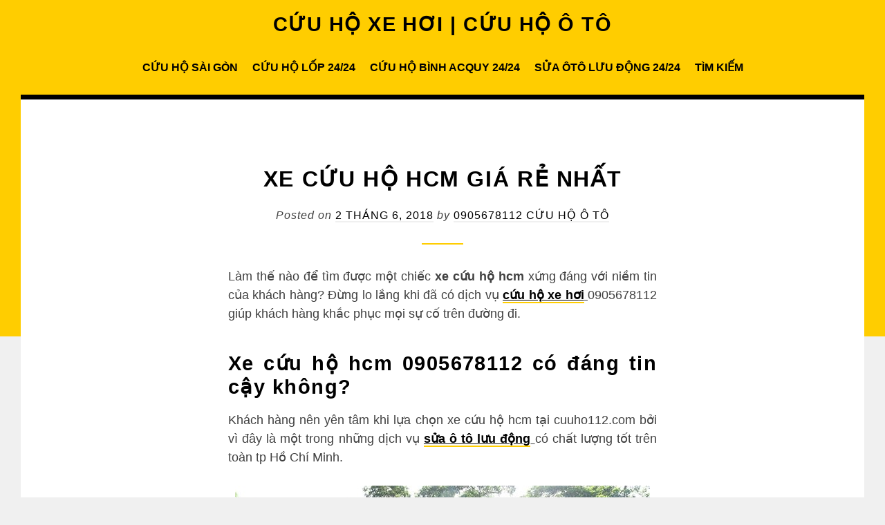

--- FILE ---
content_type: text/html; charset=UTF-8
request_url: https://cuuho112.com/xe-cuu-ho-hcm-gia-re-nhat/
body_size: 23476
content:
<!DOCTYPE html><html lang="vi" class="no-js"><head><meta charset="UTF-8"><meta name="viewport" content="width=device-width, initial-scale=1"><link rel="profile" href="http://gmpg.org/xfn/11"><link rel="pingback" href="https://cuuho112.com/xmlrpc.php"> <script defer src="[data-uri]"></script> <meta name='robots' content='index, follow, max-image-preview:large, max-snippet:-1, max-video-preview:-1' /><title>Xe cứu hộ hcm giá rẻ nhất liên hệ ngay 0905 678 112</title><meta name="description" content="Làm thế nào để tìm được một chiếc xe cứu hộ hcm xứng đáng với niềm tin của khách hàng? Đừng lo lắng khi đã có dịch vụ cứu hộ xe hơi 0905678112 giúp khách hàng khắc phục mọi sự cố trên đường đi." /><link rel="canonical" href="https://cuuho112.com/xe-cuu-ho-hcm-gia-re-nhat/" /><meta property="og:locale" content="vi_VN" /><meta property="og:type" content="article" /><meta property="og:title" content="Xe cứu hộ hcm giá rẻ nhất liên hệ ngay 0905 678 112" /><meta property="og:description" content="Làm thế nào để tìm được một chiếc xe cứu hộ hcm xứng đáng với niềm tin của khách hàng? Đừng lo lắng khi đã có dịch vụ cứu hộ xe hơi 0905678112 giúp khách hàng khắc phục mọi sự cố trên đường đi." /><meta property="og:url" content="https://cuuho112.com/xe-cuu-ho-hcm-gia-re-nhat/" /><meta property="og:site_name" content="CỨU HỘ XE HƠI | CỨU HỘ Ô TÔ" /><meta property="article:published_time" content="2018-06-02T09:31:21+00:00" /><meta property="article:modified_time" content="2018-10-25T01:12:08+00:00" /><meta property="og:image" content="http://cuuho112.com/wp-content/uploads/2018/05/xe-cuu-ho-hcm.png" /><meta name="author" content="0905678112 Cứu Hộ Ô Tô" /><meta name="twitter:card" content="summary_large_image" /> <script type="application/ld+json" class="yoast-schema-graph">{"@context":"https://schema.org","@graph":[{"@type":"WebPage","@id":"https://cuuho112.com/xe-cuu-ho-hcm-gia-re-nhat/","url":"https://cuuho112.com/xe-cuu-ho-hcm-gia-re-nhat/","name":"Xe cứu hộ hcm giá rẻ nhất liên hệ ngay 0905 678 112","isPartOf":{"@id":"https://cuuho112.com/#website"},"primaryImageOfPage":{"@id":"https://cuuho112.com/xe-cuu-ho-hcm-gia-re-nhat/#primaryimage"},"image":{"@id":"https://cuuho112.com/xe-cuu-ho-hcm-gia-re-nhat/#primaryimage"},"thumbnailUrl":"http://cuuho112.com/wp-content/uploads/2018/05/xe-cuu-ho-hcm.png","datePublished":"2018-06-02T09:31:21+00:00","dateModified":"2018-10-25T01:12:08+00:00","author":{"@id":"https://cuuho112.com/#/schema/person/e7ae78311c8b44f275263a9307821294"},"description":"Làm thế nào để tìm được một chiếc xe cứu hộ hcm xứng đáng với niềm tin của khách hàng? Đừng lo lắng khi đã có dịch vụ cứu hộ xe hơi 0905678112 giúp khách hàng khắc phục mọi sự cố trên đường đi.","breadcrumb":{"@id":"https://cuuho112.com/xe-cuu-ho-hcm-gia-re-nhat/#breadcrumb"},"inLanguage":"vi","potentialAction":[{"@type":"ReadAction","target":["https://cuuho112.com/xe-cuu-ho-hcm-gia-re-nhat/"]}]},{"@type":"ImageObject","inLanguage":"vi","@id":"https://cuuho112.com/xe-cuu-ho-hcm-gia-re-nhat/#primaryimage","url":"https://cuuho112.com/wp-content/uploads/2018/05/xe-cuu-ho-hcm.png","contentUrl":"https://cuuho112.com/wp-content/uploads/2018/05/xe-cuu-ho-hcm.png","width":"600","height":"400","caption":"Xe cứu hộ hcm"},{"@type":"BreadcrumbList","@id":"https://cuuho112.com/xe-cuu-ho-hcm-gia-re-nhat/#breadcrumb","itemListElement":[{"@type":"ListItem","position":1,"name":"Home","item":"https://cuuho112.com/"},{"@type":"ListItem","position":2,"name":"TÌM KIẾM","item":"https://cuuho112.com/cuu-ho-xe-hoi-cuu-ho-o-to-cuu-ho-quan-1-cuu-ho-sai-gon-cuu-ho-giao-thong/"},{"@type":"ListItem","position":3,"name":"Xe cứu hộ hcm giá rẻ nhất"}]},{"@type":"WebSite","@id":"https://cuuho112.com/#website","url":"https://cuuho112.com/","name":"CỨU HỘ XE HƠI | CỨU HỘ Ô TÔ | CỨU HỘ SÀI GÒN | CỨU HỘ GIAO THÔNG","description":"","potentialAction":[{"@type":"SearchAction","target":{"@type":"EntryPoint","urlTemplate":"https://cuuho112.com/?s={search_term_string}"},"query-input":{"@type":"PropertyValueSpecification","valueRequired":true,"valueName":"search_term_string"}}],"inLanguage":"vi"},{"@type":"Person","@id":"https://cuuho112.com/#/schema/person/e7ae78311c8b44f275263a9307821294","name":"0905678112 Cứu Hộ Ô Tô","image":{"@type":"ImageObject","inLanguage":"vi","@id":"https://cuuho112.com/#/schema/person/image/","url":"https://secure.gravatar.com/avatar/107f1acbc33fa69f6145cdce06f6ca747b56c0f8c710e427c9da9fdcf5aff29a?s=96&d=mm&r=g","contentUrl":"https://secure.gravatar.com/avatar/107f1acbc33fa69f6145cdce06f6ca747b56c0f8c710e427c9da9fdcf5aff29a?s=96&d=mm&r=g","caption":"0905678112 Cứu Hộ Ô Tô"},"sameAs":["http://cuuho112.com"],"url":"https://cuuho112.com/author/0905678112/"}]}</script> <link rel="amphtml" href="https://cuuho112.com/xe-cuu-ho-hcm-gia-re-nhat/amp/" /><meta name="generator" content="AMP for WP 1.1.10"/><link rel="alternate" type="application/rss+xml" title="Dòng thông tin CỨU HỘ XE HƠI | CỨU HỘ Ô TÔ &raquo;" href="https://cuuho112.com/feed/" /><link rel="alternate" type="application/rss+xml" title="CỨU HỘ XE HƠI | CỨU HỘ Ô TÔ &raquo; Dòng bình luận" href="https://cuuho112.com/comments/feed/" /><link rel="alternate" type="application/rss+xml" title="CỨU HỘ XE HƠI | CỨU HỘ Ô TÔ &raquo; Xe cứu hộ hcm giá rẻ nhất Dòng bình luận" href="https://cuuho112.com/xe-cuu-ho-hcm-gia-re-nhat/feed/" /><link rel="alternate" title="oNhúng (JSON)" type="application/json+oembed" href="https://cuuho112.com/wp-json/oembed/1.0/embed?url=https%3A%2F%2Fcuuho112.com%2Fxe-cuu-ho-hcm-gia-re-nhat%2F" /><link rel="alternate" title="oNhúng (XML)" type="text/xml+oembed" href="https://cuuho112.com/wp-json/oembed/1.0/embed?url=https%3A%2F%2Fcuuho112.com%2Fxe-cuu-ho-hcm-gia-re-nhat%2F&#038;format=xml" /><style id='wp-img-auto-sizes-contain-inline-css' type='text/css'>img:is([sizes=auto i],[sizes^="auto," i]){contain-intrinsic-size:3000px 1500px}
/*# sourceURL=wp-img-auto-sizes-contain-inline-css */</style><style id='wp-emoji-styles-inline-css' type='text/css'>img.wp-smiley, img.emoji {
		display: inline !important;
		border: none !important;
		box-shadow: none !important;
		height: 1em !important;
		width: 1em !important;
		margin: 0 0.07em !important;
		vertical-align: -0.1em !important;
		background: none !important;
		padding: 0 !important;
	}
/*# sourceURL=wp-emoji-styles-inline-css */</style><style id='wp-block-library-inline-css' type='text/css'>:root{--wp-block-synced-color:#7a00df;--wp-block-synced-color--rgb:122,0,223;--wp-bound-block-color:var(--wp-block-synced-color);--wp-editor-canvas-background:#ddd;--wp-admin-theme-color:#007cba;--wp-admin-theme-color--rgb:0,124,186;--wp-admin-theme-color-darker-10:#006ba1;--wp-admin-theme-color-darker-10--rgb:0,107,160.5;--wp-admin-theme-color-darker-20:#005a87;--wp-admin-theme-color-darker-20--rgb:0,90,135;--wp-admin-border-width-focus:2px}@media (min-resolution:192dpi){:root{--wp-admin-border-width-focus:1.5px}}.wp-element-button{cursor:pointer}:root .has-very-light-gray-background-color{background-color:#eee}:root .has-very-dark-gray-background-color{background-color:#313131}:root .has-very-light-gray-color{color:#eee}:root .has-very-dark-gray-color{color:#313131}:root .has-vivid-green-cyan-to-vivid-cyan-blue-gradient-background{background:linear-gradient(135deg,#00d084,#0693e3)}:root .has-purple-crush-gradient-background{background:linear-gradient(135deg,#34e2e4,#4721fb 50%,#ab1dfe)}:root .has-hazy-dawn-gradient-background{background:linear-gradient(135deg,#faaca8,#dad0ec)}:root .has-subdued-olive-gradient-background{background:linear-gradient(135deg,#fafae1,#67a671)}:root .has-atomic-cream-gradient-background{background:linear-gradient(135deg,#fdd79a,#004a59)}:root .has-nightshade-gradient-background{background:linear-gradient(135deg,#330968,#31cdcf)}:root .has-midnight-gradient-background{background:linear-gradient(135deg,#020381,#2874fc)}:root{--wp--preset--font-size--normal:16px;--wp--preset--font-size--huge:42px}.has-regular-font-size{font-size:1em}.has-larger-font-size{font-size:2.625em}.has-normal-font-size{font-size:var(--wp--preset--font-size--normal)}.has-huge-font-size{font-size:var(--wp--preset--font-size--huge)}.has-text-align-center{text-align:center}.has-text-align-left{text-align:left}.has-text-align-right{text-align:right}.has-fit-text{white-space:nowrap!important}#end-resizable-editor-section{display:none}.aligncenter{clear:both}.items-justified-left{justify-content:flex-start}.items-justified-center{justify-content:center}.items-justified-right{justify-content:flex-end}.items-justified-space-between{justify-content:space-between}.screen-reader-text{border:0;clip-path:inset(50%);height:1px;margin:-1px;overflow:hidden;padding:0;position:absolute;width:1px;word-wrap:normal!important}.screen-reader-text:focus{background-color:#ddd;clip-path:none;color:#444;display:block;font-size:1em;height:auto;left:5px;line-height:normal;padding:15px 23px 14px;text-decoration:none;top:5px;width:auto;z-index:100000}html :where(.has-border-color){border-style:solid}html :where([style*=border-top-color]){border-top-style:solid}html :where([style*=border-right-color]){border-right-style:solid}html :where([style*=border-bottom-color]){border-bottom-style:solid}html :where([style*=border-left-color]){border-left-style:solid}html :where([style*=border-width]){border-style:solid}html :where([style*=border-top-width]){border-top-style:solid}html :where([style*=border-right-width]){border-right-style:solid}html :where([style*=border-bottom-width]){border-bottom-style:solid}html :where([style*=border-left-width]){border-left-style:solid}html :where(img[class*=wp-image-]){height:auto;max-width:100%}:where(figure){margin:0 0 1em}html :where(.is-position-sticky){--wp-admin--admin-bar--position-offset:var(--wp-admin--admin-bar--height,0px)}@media screen and (max-width:600px){html :where(.is-position-sticky){--wp-admin--admin-bar--position-offset:0px}}

/*# sourceURL=wp-block-library-inline-css */</style><style id='global-styles-inline-css' type='text/css'>:root{--wp--preset--aspect-ratio--square: 1;--wp--preset--aspect-ratio--4-3: 4/3;--wp--preset--aspect-ratio--3-4: 3/4;--wp--preset--aspect-ratio--3-2: 3/2;--wp--preset--aspect-ratio--2-3: 2/3;--wp--preset--aspect-ratio--16-9: 16/9;--wp--preset--aspect-ratio--9-16: 9/16;--wp--preset--color--black: #000000;--wp--preset--color--cyan-bluish-gray: #abb8c3;--wp--preset--color--white: #ffffff;--wp--preset--color--pale-pink: #f78da7;--wp--preset--color--vivid-red: #cf2e2e;--wp--preset--color--luminous-vivid-orange: #ff6900;--wp--preset--color--luminous-vivid-amber: #fcb900;--wp--preset--color--light-green-cyan: #7bdcb5;--wp--preset--color--vivid-green-cyan: #00d084;--wp--preset--color--pale-cyan-blue: #8ed1fc;--wp--preset--color--vivid-cyan-blue: #0693e3;--wp--preset--color--vivid-purple: #9b51e0;--wp--preset--gradient--vivid-cyan-blue-to-vivid-purple: linear-gradient(135deg,rgb(6,147,227) 0%,rgb(155,81,224) 100%);--wp--preset--gradient--light-green-cyan-to-vivid-green-cyan: linear-gradient(135deg,rgb(122,220,180) 0%,rgb(0,208,130) 100%);--wp--preset--gradient--luminous-vivid-amber-to-luminous-vivid-orange: linear-gradient(135deg,rgb(252,185,0) 0%,rgb(255,105,0) 100%);--wp--preset--gradient--luminous-vivid-orange-to-vivid-red: linear-gradient(135deg,rgb(255,105,0) 0%,rgb(207,46,46) 100%);--wp--preset--gradient--very-light-gray-to-cyan-bluish-gray: linear-gradient(135deg,rgb(238,238,238) 0%,rgb(169,184,195) 100%);--wp--preset--gradient--cool-to-warm-spectrum: linear-gradient(135deg,rgb(74,234,220) 0%,rgb(151,120,209) 20%,rgb(207,42,186) 40%,rgb(238,44,130) 60%,rgb(251,105,98) 80%,rgb(254,248,76) 100%);--wp--preset--gradient--blush-light-purple: linear-gradient(135deg,rgb(255,206,236) 0%,rgb(152,150,240) 100%);--wp--preset--gradient--blush-bordeaux: linear-gradient(135deg,rgb(254,205,165) 0%,rgb(254,45,45) 50%,rgb(107,0,62) 100%);--wp--preset--gradient--luminous-dusk: linear-gradient(135deg,rgb(255,203,112) 0%,rgb(199,81,192) 50%,rgb(65,88,208) 100%);--wp--preset--gradient--pale-ocean: linear-gradient(135deg,rgb(255,245,203) 0%,rgb(182,227,212) 50%,rgb(51,167,181) 100%);--wp--preset--gradient--electric-grass: linear-gradient(135deg,rgb(202,248,128) 0%,rgb(113,206,126) 100%);--wp--preset--gradient--midnight: linear-gradient(135deg,rgb(2,3,129) 0%,rgb(40,116,252) 100%);--wp--preset--font-size--small: 13px;--wp--preset--font-size--medium: 20px;--wp--preset--font-size--large: 36px;--wp--preset--font-size--x-large: 42px;--wp--preset--spacing--20: 0.44rem;--wp--preset--spacing--30: 0.67rem;--wp--preset--spacing--40: 1rem;--wp--preset--spacing--50: 1.5rem;--wp--preset--spacing--60: 2.25rem;--wp--preset--spacing--70: 3.38rem;--wp--preset--spacing--80: 5.06rem;--wp--preset--shadow--natural: 6px 6px 9px rgba(0, 0, 0, 0.2);--wp--preset--shadow--deep: 12px 12px 50px rgba(0, 0, 0, 0.4);--wp--preset--shadow--sharp: 6px 6px 0px rgba(0, 0, 0, 0.2);--wp--preset--shadow--outlined: 6px 6px 0px -3px rgb(255, 255, 255), 6px 6px rgb(0, 0, 0);--wp--preset--shadow--crisp: 6px 6px 0px rgb(0, 0, 0);}:where(.is-layout-flex){gap: 0.5em;}:where(.is-layout-grid){gap: 0.5em;}body .is-layout-flex{display: flex;}.is-layout-flex{flex-wrap: wrap;align-items: center;}.is-layout-flex > :is(*, div){margin: 0;}body .is-layout-grid{display: grid;}.is-layout-grid > :is(*, div){margin: 0;}:where(.wp-block-columns.is-layout-flex){gap: 2em;}:where(.wp-block-columns.is-layout-grid){gap: 2em;}:where(.wp-block-post-template.is-layout-flex){gap: 1.25em;}:where(.wp-block-post-template.is-layout-grid){gap: 1.25em;}.has-black-color{color: var(--wp--preset--color--black) !important;}.has-cyan-bluish-gray-color{color: var(--wp--preset--color--cyan-bluish-gray) !important;}.has-white-color{color: var(--wp--preset--color--white) !important;}.has-pale-pink-color{color: var(--wp--preset--color--pale-pink) !important;}.has-vivid-red-color{color: var(--wp--preset--color--vivid-red) !important;}.has-luminous-vivid-orange-color{color: var(--wp--preset--color--luminous-vivid-orange) !important;}.has-luminous-vivid-amber-color{color: var(--wp--preset--color--luminous-vivid-amber) !important;}.has-light-green-cyan-color{color: var(--wp--preset--color--light-green-cyan) !important;}.has-vivid-green-cyan-color{color: var(--wp--preset--color--vivid-green-cyan) !important;}.has-pale-cyan-blue-color{color: var(--wp--preset--color--pale-cyan-blue) !important;}.has-vivid-cyan-blue-color{color: var(--wp--preset--color--vivid-cyan-blue) !important;}.has-vivid-purple-color{color: var(--wp--preset--color--vivid-purple) !important;}.has-black-background-color{background-color: var(--wp--preset--color--black) !important;}.has-cyan-bluish-gray-background-color{background-color: var(--wp--preset--color--cyan-bluish-gray) !important;}.has-white-background-color{background-color: var(--wp--preset--color--white) !important;}.has-pale-pink-background-color{background-color: var(--wp--preset--color--pale-pink) !important;}.has-vivid-red-background-color{background-color: var(--wp--preset--color--vivid-red) !important;}.has-luminous-vivid-orange-background-color{background-color: var(--wp--preset--color--luminous-vivid-orange) !important;}.has-luminous-vivid-amber-background-color{background-color: var(--wp--preset--color--luminous-vivid-amber) !important;}.has-light-green-cyan-background-color{background-color: var(--wp--preset--color--light-green-cyan) !important;}.has-vivid-green-cyan-background-color{background-color: var(--wp--preset--color--vivid-green-cyan) !important;}.has-pale-cyan-blue-background-color{background-color: var(--wp--preset--color--pale-cyan-blue) !important;}.has-vivid-cyan-blue-background-color{background-color: var(--wp--preset--color--vivid-cyan-blue) !important;}.has-vivid-purple-background-color{background-color: var(--wp--preset--color--vivid-purple) !important;}.has-black-border-color{border-color: var(--wp--preset--color--black) !important;}.has-cyan-bluish-gray-border-color{border-color: var(--wp--preset--color--cyan-bluish-gray) !important;}.has-white-border-color{border-color: var(--wp--preset--color--white) !important;}.has-pale-pink-border-color{border-color: var(--wp--preset--color--pale-pink) !important;}.has-vivid-red-border-color{border-color: var(--wp--preset--color--vivid-red) !important;}.has-luminous-vivid-orange-border-color{border-color: var(--wp--preset--color--luminous-vivid-orange) !important;}.has-luminous-vivid-amber-border-color{border-color: var(--wp--preset--color--luminous-vivid-amber) !important;}.has-light-green-cyan-border-color{border-color: var(--wp--preset--color--light-green-cyan) !important;}.has-vivid-green-cyan-border-color{border-color: var(--wp--preset--color--vivid-green-cyan) !important;}.has-pale-cyan-blue-border-color{border-color: var(--wp--preset--color--pale-cyan-blue) !important;}.has-vivid-cyan-blue-border-color{border-color: var(--wp--preset--color--vivid-cyan-blue) !important;}.has-vivid-purple-border-color{border-color: var(--wp--preset--color--vivid-purple) !important;}.has-vivid-cyan-blue-to-vivid-purple-gradient-background{background: var(--wp--preset--gradient--vivid-cyan-blue-to-vivid-purple) !important;}.has-light-green-cyan-to-vivid-green-cyan-gradient-background{background: var(--wp--preset--gradient--light-green-cyan-to-vivid-green-cyan) !important;}.has-luminous-vivid-amber-to-luminous-vivid-orange-gradient-background{background: var(--wp--preset--gradient--luminous-vivid-amber-to-luminous-vivid-orange) !important;}.has-luminous-vivid-orange-to-vivid-red-gradient-background{background: var(--wp--preset--gradient--luminous-vivid-orange-to-vivid-red) !important;}.has-very-light-gray-to-cyan-bluish-gray-gradient-background{background: var(--wp--preset--gradient--very-light-gray-to-cyan-bluish-gray) !important;}.has-cool-to-warm-spectrum-gradient-background{background: var(--wp--preset--gradient--cool-to-warm-spectrum) !important;}.has-blush-light-purple-gradient-background{background: var(--wp--preset--gradient--blush-light-purple) !important;}.has-blush-bordeaux-gradient-background{background: var(--wp--preset--gradient--blush-bordeaux) !important;}.has-luminous-dusk-gradient-background{background: var(--wp--preset--gradient--luminous-dusk) !important;}.has-pale-ocean-gradient-background{background: var(--wp--preset--gradient--pale-ocean) !important;}.has-electric-grass-gradient-background{background: var(--wp--preset--gradient--electric-grass) !important;}.has-midnight-gradient-background{background: var(--wp--preset--gradient--midnight) !important;}.has-small-font-size{font-size: var(--wp--preset--font-size--small) !important;}.has-medium-font-size{font-size: var(--wp--preset--font-size--medium) !important;}.has-large-font-size{font-size: var(--wp--preset--font-size--large) !important;}.has-x-large-font-size{font-size: var(--wp--preset--font-size--x-large) !important;}
/*# sourceURL=global-styles-inline-css */</style><style id='classic-theme-styles-inline-css' type='text/css'>/*! This file is auto-generated */
.wp-block-button__link{color:#fff;background-color:#32373c;border-radius:9999px;box-shadow:none;text-decoration:none;padding:calc(.667em + 2px) calc(1.333em + 2px);font-size:1.125em}.wp-block-file__button{background:#32373c;color:#fff;text-decoration:none}
/*# sourceURL=/wp-includes/css/classic-themes.min.css */</style><link rel='stylesheet' id='sanse-style-css' href='https://cuuho112.com/wp-content/themes/sanse/style.min.css?ver=6.9' type='text/css' media='all' /><link rel='stylesheet' id='call-now-button-modern-style-css' href='https://cuuho112.com/wp-content/cache/autoptimize/css/autoptimize_single_94ffc94f562c6e0c9a9553fe3c8ff331.css?ver=1.5.5' type='text/css' media='all' /><link rel="https://api.w.org/" href="https://cuuho112.com/wp-json/" /><link rel="alternate" title="JSON" type="application/json" href="https://cuuho112.com/wp-json/wp/v2/posts/577" /><link rel="EditURI" type="application/rsd+xml" title="RSD" href="https://cuuho112.com/xmlrpc.php?rsd" /><meta name="generator" content="WordPress 6.9" /><link rel='shortlink' href='https://cuuho112.com/?p=577' /><style type="text/css" id="custom-header-css">.site-title a, .site-description { color: #000000 }</style><link rel="icon" href="https://cuuho112.com/wp-content/uploads/2018/04/cropped-Faviconcuuho112.com_-32x32.jpg" sizes="32x32" /><link rel="icon" href="https://cuuho112.com/wp-content/uploads/2018/04/cropped-Faviconcuuho112.com_-192x192.jpg" sizes="192x192" /><link rel="apple-touch-icon" href="https://cuuho112.com/wp-content/uploads/2018/04/cropped-Faviconcuuho112.com_-180x180.jpg" /><meta name="msapplication-TileImage" content="https://cuuho112.com/wp-content/uploads/2018/04/cropped-Faviconcuuho112.com_-270x270.jpg" /></head><body class="wp-singular post-template-default single single-post postid-577 single-format-standard wp-theme-sanse group-blog footer-widgets-3">  <script defer src="https://www.googletagmanager.com/gtag/js?id=UA-119465074-1"></script> <script defer src="[data-uri]"></script> <div id="page" class="site"> <a class="skip-link screen-reader-text" href="#main">Skip to content</a><header id="masthead" class="site-header" role="banner"><div class="wrapper"><div class="site-branding"><p class="site-title"><a href="https://cuuho112.com/" rel="home">CỨU HỘ XE HƠI | CỨU HỘ Ô TÔ</a></p></div><nav id="site-navigation" class="main-navigation" role="navigation" aria-label="Primary Menu"> <button id="menu-toggle" class="menu-toggle" aria-controls="primary-menu" aria-expanded="false">Menu</button><div class="primary-menu-wrapper"><ul id="primary-menu" class="primary-menu"><li id="menu-item-19" class="menu-item menu-item-type-custom menu-item-object-custom menu-item-home menu-item-19"><a href="http://cuuho112.com/">CỨU HỘ SÀI GÒN</a></li><li id="menu-item-119" class="menu-item menu-item-type-post_type menu-item-object-page menu-item-119"><a href="https://cuuho112.com/cuu-ho-lop-va-vo-luu-dong-va-xe-luu-dong-tphcm/">CỨU HỘ LỐP 24/24</a></li><li id="menu-item-122" class="menu-item menu-item-type-post_type menu-item-object-page menu-item-122"><a href="https://cuuho112.com/cuu-ho-binh-kich-binh-cau-binh-acquy/">CỨU HỘ BÌNH ACQUY 24/24</a></li><li id="menu-item-125" class="menu-item menu-item-type-post_type menu-item-object-page menu-item-125"><a href="https://cuuho112.com/cuu-ho-sua-chua-o-to-luu-dong/">SỬA ÔTÔ LƯU ĐỘNG 24/24</a></li><li id="menu-item-128" class="menu-item menu-item-type-post_type menu-item-object-page current_page_parent menu-item-128"><a href="https://cuuho112.com/cuu-ho-xe-hoi-cuu-ho-o-to-cuu-ho-quan-1-cuu-ho-sai-gon-cuu-ho-giao-thong/">TÌM KIẾM</a></li></ul></div></nav></div></header><div class="hero" id="hero"></div><div id="content" class="site-content"><div id="primary" class="content-area"><main id="main" class="site-main" role="main"><article id="post-577" class="post-577 post type-post status-publish format-standard hentry category-cuu-ho-xe-hoi tag-xe-cuu-ho-hcm"><header class="entry-header"><h1 class="entry-title">Xe cứu hộ hcm giá rẻ nhất</h1><div class="entry-meta"> <span class="posted-on">Posted on <a href="https://cuuho112.com/xe-cuu-ho-hcm-gia-re-nhat/" rel="bookmark"><time class="entry-date published" datetime="2018-06-02T16:31:21+07:00">2 Tháng 6, 2018</time><time class="updated" datetime="2018-10-25T08:12:08+07:00">25 Tháng 10, 2018</time></a></span><span class="byline"> by <span class="author vcard"><a class="url fn n" href="https://cuuho112.com/author/0905678112/">0905678112 Cứu Hộ Ô Tô</a></span></span></div></header><div class="entry-content"><p style="text-align: justify;">Làm thế nào để tìm được một chiếc<strong> xe cứu hộ hcm </strong>xứng đáng với niềm tin của khách hàng? Đừng lo lắng khi đã có dịch vụ <strong><u><a href="http://cuuho112.com">cứu hộ xe hơi</a> </u></strong>0905678112 giúp khách hàng khắc phục mọi sự cố trên đường đi.</p><h2 style="text-align: justify;"><strong>Xe cứu hộ hcm 0905678112 có đáng tin cậy không?</strong></h2><p style="text-align: justify;">Khách hàng nên yên tâm khi lựa chọn xe cứu hộ hcm tại cuuho112.com bởi vì đây là một trong những dịch vụ <strong><u><a href="http://cuuho112.com/cuu-ho-sua-chua-o-to-luu-dong/">sửa ô tô lưu động</a> </u></strong>có chất lượng tốt trên toàn tp Hồ Chí Minh.</p><p><img fetchpriority="high" decoding="async" class="size-full wp-image-569 aligncenter" src="http://cuuho112.com/wp-content/uploads/2018/05/xe-cuu-ho-hcm.png" alt="Xe cứu hộ hcm" width="600" height="400" srcset="https://cuuho112.com/wp-content/uploads/2018/05/xe-cuu-ho-hcm.png 600w, https://cuuho112.com/wp-content/uploads/2018/05/xe-cuu-ho-hcm-150x100.png 150w, https://cuuho112.com/wp-content/uploads/2018/05/xe-cuu-ho-hcm-300x200.png 300w" sizes="(max-width: 600px) 100vw, 600px" /></p><p style="text-align: center;"><em>Cứu hộ xe tải gặp sự cố</em></p><p style="text-align: justify;">Sau khi nhận được yêu cầu cứu trợ khẩn cấp, nhân viên sẽ di chuyển <strong>xe cứu hộ hcm</strong> đến tại địa điểm hư hỏng mà khách hàng gặp phải trong thời gian nhanh nhất có thể. Xe cứu hộ của công ty được trang bị đầy đủ có thiết bị sửa chữa cần thiết nhằm cứu hộ khẩn cấp cho khách hàng trong những tình huống về lốp cần <strong><u><a href="http://cuuho112.com/cuu-ho-lop-va-vo-luu-dong-va-xe-luu-dong-tphcm/">cứu hộ lốp</a></u></strong>, bình ắc quy, và một số hư hỏng về động cơ.</p><p style="text-align: justify;">Bên cạnh đó, nếu ô tô của khách hàng hư hỏng quá nặng thì <strong>xe cứu hộ hcm</strong> sẽ hỗ trợ đưa xe khách hàng về gara gần nhất để sửa chữa hoặc bảo dưỡng. Trong quá trình di chuyển, nhân viên sẽ đảm bảo sự an toàn tuyệt đối cho ô tô của khách hàng.</p><h2 style="text-align: justify;"><strong>Vì sao xe cứu hộ hcm 0905 678 112 được khách hàng đánh giá cao</strong></h2><p style="text-align: justify;"><strong>Xe cứu hộ hcm</strong> của cuuho112.com được khách hàng đánh giá cao bởi vì các nguyên nhân chính sau:</p><ul style="text-align: justify;"><li>Xe cứu hộ hoạt động 24/24 để đáp ứng nhanh chóng các yêu cầu của khách hàng.</li><li>Cứu hộ nhanh các trường hợp khẩn cấp với chất lượng dịch vụ chuyên nghiệp uy tín như cứu hộ lốp, <strong><u><a href="http://cuuho112.com/cuu-ho-binh-kich-binh-cau-binh-acquy/">cứu hộ bình ắc quy</a></u></strong>,…</li><li>Đội ngũ nhân viên <strong>xe cứu hộ hcm</strong> 0905 678 112 được trang bị đầy đủ kiến thức, tay nghề và kinh nghiệm để khắc phục mọi sự cố của khách hàng.</li><li>Giá thành dịch vụ xe cứu hộ của công ty được xếp vào loại giá rẻ, giá bình dân và phù hợp với điều kiện kinh tế của khách hàng.</li></ul><p style="text-align: justify;">Sự tin tưởng của khách hàng đã khẳng định chất lượng dịch vụ của <strong>xe cứu hộ hcm </strong>0905 678 112 (bạn có thể dễ dàng tìm số hostline này trên <a href="http://google.com.vn"><strong>Google.com.vn</strong></a> để nhận được sự hỗ trợ từ phía công ty). Vậy nên, nếu gặp sự cố khi lưu thông tại tất cả các quận huyện thành phố Hồ Chính Minh, khách hàng hãy gọi ngay về đường dây nóng 0905.678.112 của công ty để được trợ giúp.</p><p style="text-align: justify;">Xem thêm: <strong><u><a href="http://cuuho112.com/xe-cuu-ho-phuc-vu-nhanh-nhat/">Xe cứu hộ</a></u></strong></p></div><footer class="entry-footer clear"><div class="entry-terms-wrapper entry-categories-wrapper"><span class="screen-reader-text">Categories: </span><span class="icon-wrapper"><svg class="icon icon-folder-open" aria-hidden="true" role="img"><use xlink:href="#icon-folder-open"></use></svg></span><span class="entry-terms category"><a href="https://cuuho112.com/category/cuu-ho-xe-hoi/" rel="tag">Cứu hộ xe hơi</a></span></div><div class="entry-terms-wrapper entry-tags-wrapper"><span class="screen-reader-text">Tags: </span><span class="icon-wrapper"><svg class="icon icon-tag" aria-hidden="true" role="img"><use xlink:href="#icon-tag"></use></svg></span><span class="entry-terms post_tag"><a href="https://cuuho112.com/tag/xe-cuu-ho-hcm/" rel="tag">Xe cứu hộ hcm</a></span></div></footer></article><nav class="navigation post-navigation" aria-label="Bài viết"><h2 class="screen-reader-text">Điều hướng bài viết</h2><div class="nav-links"><div class="nav-previous"><a href="https://cuuho112.com/xe-cuu-ho-giao-thong-phuc-vu-24-7/" rel="prev"><span class="meta-nav" aria-hidden="true"><svg class="icon icon-arrow-circle-left" aria-hidden="true" role="img"><use xlink:href="#icon-arrow-circle-left"></use></svg>Previous</span> <span class="screen-reader-text">Previous post:</span> <span class="post-title">Xe cứu hộ giao thông phục vụ 24/7</span></a></div><div class="nav-next"><a href="https://cuuho112.com/xe-cuu-ho-tphcm-an-toan-nhat/" rel="next"><span class="meta-nav" aria-hidden="true">Next<svg class="icon icon-arrow-circle-right" aria-hidden="true" role="img"><use xlink:href="#icon-arrow-circle-right"></use></svg></span> <span class="screen-reader-text">Next post:</span> <span class="post-title">Xe cứu hộ tphcm an toàn nhất</span></a></div></div></nav><div id="comments" class="comments-area"><div id="respond" class="comment-respond"><h3 id="reply-title" class="comment-reply-title">Để lại một bình luận <small><a rel="nofollow" id="cancel-comment-reply-link" href="/xe-cuu-ho-hcm-gia-re-nhat/#respond" style="display:none;">Hủy</a></small></h3><form action="https://cuuho112.com/wp-comments-post.php" method="post" id="commentform" class="comment-form"><p class="comment-notes"><span id="email-notes">Email của bạn sẽ không được hiển thị công khai.</span> <span class="required-field-message">Các trường bắt buộc được đánh dấu <span class="required">*</span></span></p><p class="comment-form-comment"><label for="comment">Bình luận <span class="required">*</span></label><textarea id="comment" name="comment" cols="45" rows="8" maxlength="65525" required></textarea></p><p class="comment-form-author"><label for="author">Tên <span class="required">*</span></label> <input id="author" name="author" type="text" value="" size="30" maxlength="245" autocomplete="name" required /></p><p class="comment-form-email"><label for="email">Email <span class="required">*</span></label> <input id="email" name="email" type="email" value="" size="30" maxlength="100" aria-describedby="email-notes" autocomplete="email" required /></p><p class="comment-form-url"><label for="url">Trang web</label> <input id="url" name="url" type="url" value="" size="30" maxlength="200" autocomplete="url" /></p><p class="comment-form-cookies-consent"><input id="wp-comment-cookies-consent" name="wp-comment-cookies-consent" type="checkbox" value="yes" /> <label for="wp-comment-cookies-consent">Lưu tên của tôi, email, và trang web trong trình duyệt này cho lần bình luận kế tiếp của tôi.</label></p><p class="form-submit"><input name="submit" type="submit" id="submit" class="submit" value="Gửi bình luận" /> <input type='hidden' name='comment_post_ID' value='577' id='comment_post_ID' /> <input type='hidden' name='comment_parent' id='comment_parent' value='0' /></p><p style="display: none;"><input type="hidden" id="akismet_comment_nonce" name="akismet_comment_nonce" value="13667e21f4" /></p><p style="display: none !important;" class="akismet-fields-container" data-prefix="ak_"><label>&#916;<textarea name="ak_hp_textarea" cols="45" rows="8" maxlength="100"></textarea></label><input type="hidden" id="ak_js_1" name="ak_js" value="217"/><script defer src="[data-uri]"></script></p></form></div></div></main></div><div style="overflow: auto; position: absolute; height: 0pt; width: 0pt;"><a href="https://blockblast.org/" title="block blast 416690" target="_blank">block blast 416690</a> | <a href="https://www.solitr.com/" title="solitaire 551302" target="_blank">solitaire 551302</a> | <a href="https://blockblastonline.com/" title="block blast 790615" target="_blank">block blast 790615</a></div></div><footer id="colophon" class="site-footer" role="contentinfo"><div class="footer-widgets-wrapper"><div class="wrapper"><div class="grid-wrapper"><aside id="footer-area-1" class="footer-area-1 widget-area" role="complementary"><section id="recent-posts-6" class="widget widget_recent_entries"><h2 class="widget-title">Bài viết mới</h2><ul><li> <a href="https://cuuho112.com/tim-doi-cuu-ho-o-to-uy-tin-sai-gon/">tìm đội cứu hộ ô tô uy tín Sài Gòn</a></li><li> <a href="https://cuuho112.com/ho-tro-o-to-gap-su-co-giua-duong-tai-sai-gon/">hỗ trợ ô tô gặp sự cố giữa đường tại Sài Gòn</a></li><li> <a href="https://cuuho112.com/cuu-ho-o-to-den-tan-noi-trong-15-phut/">cứu hộ ô tô đến tận nơi trong 15 phút</a></li><li> <a href="https://cuuho112.com/dich-vu-cuu-ho-o-to-gia-re-tai-tphcm/">dịch vụ cứu hộ ô tô giá rẻ tại TPHCM</a></li><li> <a href="https://cuuho112.com/sua-xe-o-to-luu-dong-sai-gon/">sửa xe ô tô lưu động Sài Gòn</a></li></ul></section></aside><aside id="footer-area-2" class="footer-area-2 widget-area" role="complementary"><section id="categories-6" class="widget widget_categories"><h2 class="widget-title">Danh mục</h2><ul><li class="cat-item cat-item-1"><a href="https://cuuho112.com/category/khong-phan-loai/">Chưa được phân loại</a></li><li class="cat-item cat-item-238"><a href="https://cuuho112.com/category/cuu-ho-acquy-o-to/">cứu hộ acquy ô tô</a></li><li class="cat-item cat-item-239"><a href="https://cuuho112.com/category/cuu-ho-binh/">cứu hộ bình</a></li><li class="cat-item cat-item-237"><a href="https://cuuho112.com/category/cuu-ho-lop/">cứu hộ lốp</a></li><li class="cat-item cat-item-19"><a href="https://cuuho112.com/category/cuu-ho-xe-hoi/">Cứu hộ xe hơi</a></li><li class="cat-item cat-item-18"><a href="https://cuuho112.com/category/cuu-ho-xe-o-to/">Cứu hộ xe ô tô</a></li></ul></section></aside><aside id="footer-area-3" class="footer-area-3 widget-area" role="complementary"><section id="search-2" class="widget widget_search"><form role="search" method="get" class="search-form" action="https://cuuho112.com/"> <label> <span class="screen-reader-text">Tìm kiếm cho:</span> <input type="search" class="search-field" placeholder="Tìm kiếm &hellip;" value="" name="s" /> </label> <input type="submit" class="search-submit" value="Tìm kiếm" /></form></section><section id="text-2" class="widget widget_text"><h2 class="widget-title">Địa Chỉ Công Ty</h2><div class="textwidget"><p>Văn Phòng: 7a/68 Thành Thái, P.14, Q.10 tp.HCM</p></div></section></aside></div></div></div><div class="site-info"> <a href="http://cuuho112.com/">Cứu Hộ Trên Mọi Tuyến Đường</a> <span class="sep"> + </span> Mọi Lúc + Mọi Nơi <a href="http://cuuho112.com/" rel="designer">0905.678.112</a>.</div></footer></div> <script type="speculationrules">{"prefetch":[{"source":"document","where":{"and":[{"href_matches":"/*"},{"not":{"href_matches":["/wp-*.php","/wp-admin/*","/wp-content/uploads/*","/wp-content/*","/wp-content/plugins/*","/wp-content/themes/sanse/*","/*\\?(.+)"]}},{"not":{"selector_matches":"a[rel~=\"nofollow\"]"}},{"not":{"selector_matches":".no-prefetch, .no-prefetch a"}}]},"eagerness":"conservative"}]}</script>  <a  href="tel:0905678112" id="callnowbutton" class="call-now-button  cnb-zoom-100  cnb-zindex-10  cnb-text  cnb-single cnb-left cnb-displaymode cnb-displaymode-mobile-only" style="background-image:url([data-uri]); background-color:#dd3333;" onclick='return gtag_report_conversion("tel:0905678112");'><span>0905.678.112</span></a><script defer type="text/javascript" src="https://cuuho112.com/wp-content/themes/sanse/assets/js/navigation.min.js?ver=20170131" id="sanse-navigation-js"></script> <script defer type="text/javascript" src="https://cuuho112.com/wp-includes/js/comment-reply.min.js?ver=6.9" id="comment-reply-js" data-wp-strategy="async" fetchpriority="low"></script> <script defer type="text/javascript" src="https://cuuho112.com/wp-content/cache/autoptimize/js/autoptimize_single_91954b488a9bfcade528d6ff5c7ce83f.js?ver=1766685323" id="akismet-frontend-js"></script> <script id="wp-emoji-settings" type="application/json">{"baseUrl":"https://s.w.org/images/core/emoji/17.0.2/72x72/","ext":".png","svgUrl":"https://s.w.org/images/core/emoji/17.0.2/svg/","svgExt":".svg","source":{"concatemoji":"https://cuuho112.com/wp-includes/js/wp-emoji-release.min.js?ver=6.9"}}</script> <script type="module">/*! This file is auto-generated */
const a=JSON.parse(document.getElementById("wp-emoji-settings").textContent),o=(window._wpemojiSettings=a,"wpEmojiSettingsSupports"),s=["flag","emoji"];function i(e){try{var t={supportTests:e,timestamp:(new Date).valueOf()};sessionStorage.setItem(o,JSON.stringify(t))}catch(e){}}function c(e,t,n){e.clearRect(0,0,e.canvas.width,e.canvas.height),e.fillText(t,0,0);t=new Uint32Array(e.getImageData(0,0,e.canvas.width,e.canvas.height).data);e.clearRect(0,0,e.canvas.width,e.canvas.height),e.fillText(n,0,0);const a=new Uint32Array(e.getImageData(0,0,e.canvas.width,e.canvas.height).data);return t.every((e,t)=>e===a[t])}function p(e,t){e.clearRect(0,0,e.canvas.width,e.canvas.height),e.fillText(t,0,0);var n=e.getImageData(16,16,1,1);for(let e=0;e<n.data.length;e++)if(0!==n.data[e])return!1;return!0}function u(e,t,n,a){switch(t){case"flag":return n(e,"\ud83c\udff3\ufe0f\u200d\u26a7\ufe0f","\ud83c\udff3\ufe0f\u200b\u26a7\ufe0f")?!1:!n(e,"\ud83c\udde8\ud83c\uddf6","\ud83c\udde8\u200b\ud83c\uddf6")&&!n(e,"\ud83c\udff4\udb40\udc67\udb40\udc62\udb40\udc65\udb40\udc6e\udb40\udc67\udb40\udc7f","\ud83c\udff4\u200b\udb40\udc67\u200b\udb40\udc62\u200b\udb40\udc65\u200b\udb40\udc6e\u200b\udb40\udc67\u200b\udb40\udc7f");case"emoji":return!a(e,"\ud83e\u1fac8")}return!1}function f(e,t,n,a){let r;const o=(r="undefined"!=typeof WorkerGlobalScope&&self instanceof WorkerGlobalScope?new OffscreenCanvas(300,150):document.createElement("canvas")).getContext("2d",{willReadFrequently:!0}),s=(o.textBaseline="top",o.font="600 32px Arial",{});return e.forEach(e=>{s[e]=t(o,e,n,a)}),s}function r(e){var t=document.createElement("script");t.src=e,t.defer=!0,document.head.appendChild(t)}a.supports={everything:!0,everythingExceptFlag:!0},new Promise(t=>{let n=function(){try{var e=JSON.parse(sessionStorage.getItem(o));if("object"==typeof e&&"number"==typeof e.timestamp&&(new Date).valueOf()<e.timestamp+604800&&"object"==typeof e.supportTests)return e.supportTests}catch(e){}return null}();if(!n){if("undefined"!=typeof Worker&&"undefined"!=typeof OffscreenCanvas&&"undefined"!=typeof URL&&URL.createObjectURL&&"undefined"!=typeof Blob)try{var e="postMessage("+f.toString()+"("+[JSON.stringify(s),u.toString(),c.toString(),p.toString()].join(",")+"));",a=new Blob([e],{type:"text/javascript"});const r=new Worker(URL.createObjectURL(a),{name:"wpTestEmojiSupports"});return void(r.onmessage=e=>{i(n=e.data),r.terminate(),t(n)})}catch(e){}i(n=f(s,u,c,p))}t(n)}).then(e=>{for(const n in e)a.supports[n]=e[n],a.supports.everything=a.supports.everything&&a.supports[n],"flag"!==n&&(a.supports.everythingExceptFlag=a.supports.everythingExceptFlag&&a.supports[n]);var t;a.supports.everythingExceptFlag=a.supports.everythingExceptFlag&&!a.supports.flag,a.supports.everything||((t=a.source||{}).concatemoji?r(t.concatemoji):t.wpemoji&&t.twemoji&&(r(t.twemoji),r(t.wpemoji)))});
//# sourceURL=https://cuuho112.com/wp-includes/js/wp-emoji-loader.min.js</script> <svg style="position: absolute; width: 0; height: 0;" width="0" height="0" version="1.1" xmlns="http://www.w3.org/2000/svg" xmlns:xlink="http://www.w3.org/1999/xlink"> <defs> <symbol id="icon-rating-full" viewBox="0 0 1024 1024"> <path class="path1" d="M960 384h-342.656l-105.344-320-105.344 320h-342.656l277.632 193.984-106.496 318.016 276.864-197.248 276.864 197.248-106.432-318.016z"></path> </symbol> <symbol id="icon-checkmark" viewBox="0 0 1024 1024"> <path class="path1" d="M704 272l-224 256-112-96-64 64 144 208h64l256-384z"></path> </symbol> <symbol id="icon-collapse" viewBox="0 0 1024 1024"> <path class="path1" d="M704 704l-224-224-224 224-64-64 288-288 288 288z"></path> </symbol> <symbol id="icon-edit" viewBox="0 0 1024 1024"> <path class="path1" d="M640 160l-448 448v224h224l448-448-224-224zM640 256l48 48-297.344 297.344-48-48 297.344-297.344zM384 768l-128-128 64-64 128 128-64 64zM422.656 633.344l297.344-297.344 48 48-297.344 297.344-48-48z"></path> </symbol> <symbol id="icon-expand" viewBox="0 0 1024 1024"> <path class="path1" d="M704 384l-224 224-224-224-64 64 288 288 288-288z"></path> </symbol> <symbol id="icon-facebook" viewBox="0 0 1024 1024"> <path class="path1" d="M832 64h-640c-70.656 0-128 57.344-128 128v640c0 70.656 57.344 128 128 128h361.92v-355.648h-127.168v-129.664h127.168c0 0 0-60.672 0-118.4 0-87.040 56.256-166.976 186.048-166.976 52.416 0 91.264 4.992 91.264 4.992l-2.944 121.152c0 0-39.68-0.32-83.008-0.32-46.656 0-54.272 21.568-54.272 57.216 0 3.84 0 5.504 0 6.016v96.32h140.992l-6.208 129.728h-134.72v355.584h140.928c70.656 0 128-57.344 128-128v-640c0-70.656-57.344-128-128-128z"></path> </symbol> <symbol id="icon-googleplus-alt" viewBox="0 0 1024 1024"> <path class="path1" d="M364.8 448v102.4h166.4c-6.4 38.4-51.2 121.6-166.4 121.6-102.4 0-185.6-83.2-185.6-185.6s83.2-185.6 185.6-185.6c64 0 96 25.6 115.2 38.4l76.8-76.8c-44.8-51.2-115.2-76.8-192-76.8-153.6 0-294.4 134.4-294.4 294.4s134.4 294.4 294.4 294.4c166.4 0 281.6-115.2 281.6-281.6 0-25.6-6.4-44.8-6.4-44.8s-275.2 0-275.2 0zM832 448v-64h-64v64h-64v64h64v64h64v-64h64v-64h-64z"></path> </symbol> <symbol id="icon-instagram" viewBox="0 0 1024 1024"> <path class="path1" d="M832 64h-640c-70.656 0-128 57.344-128 128v640c0 70.656 57.344 128 128 128h640c70.656 0 128-57.344 128-128v-640c0-70.656-57.344-128-128-128zM512 320c105.984 0 192 85.952 192 192 0 105.984-86.016 192-192 192-106.048 0-192-86.016-192-192 0-106.048 85.952-192 192-192zM896 832c0 35.392-28.608 64-64 64h-640c-35.328 0-64-28.608-64-64v-384h137.088c-5.376 20.544-9.088 41.728-9.088 64 0 141.376 114.624 256 256 256s256-114.624 256-256c0-22.272-3.776-43.456-9.088-64h137.088v384zM896 256c0 35.328-28.608 64-64 64h-64c-35.392 0-64-28.672-64-64v-64c0-35.328 28.608-64 64-64h64c35.392 0 64 28.672 64 64v64z"></path> </symbol> <symbol id="icon-mail" viewBox="0 0 1024 1024"> <path class="path1" d="M128 256v64l384 192 384-192v-64h-768zM128 416v352h768v-352l-384 192-384-192z"></path> </symbol> <symbol id="icon-month" viewBox="0 0 1024 1024"> <path class="path1" d="M384 704h64v-64h-64v64zM384 576h64v-64h-64v64zM384 448h64v-64h-64v64zM256 704h64v-64h-64v64zM256 576h64v-64h-64v64zM640 576h64v-64h-64v64zM512 448h64v-64h-64v64zM640 448h64v-64h-64v64zM704 192v-64h-64v64h-320v-64h-64v64h-128v640h704v-640h-128zM768 704c0 35.392-28.608 64-64 64h-448c-35.328 0-64-28.608-64-64v-320c0-35.392 28.672-64 64-64h448c35.392 0 64 28.608 64 64v320zM512 576h64v-64h-64v64zM512 704h64v-64h-64v64z"></path> </symbol> <symbol id="icon-next" viewBox="0 0 1024 1024"> <path class="path1" d="M512 297.344l-43.328 43.328 171.328 171.328h-448v64h448l-171.328 171.328 43.328 43.328 246.656-246.656z"></path> </symbol> <symbol id="icon-phone" viewBox="0 0 1024 1024"> <path class="path1" d="M640 128h-256c-70.656 0-128 57.344-128 128v512c0 70.656 57.344 128 128 128h256c70.656 0 128-57.344 128-128v-512c0-70.656-57.344-128-128-128zM512 832c-35.328 0-64-28.608-64-64s28.672-64 64-64c35.392 0 64 28.608 64 64s-28.608 64-64 64zM704 640h-384v-384h384v384z"></path> </symbol> <symbol id="icon-previous" viewBox="0 0 1024 1024"> <path class="path1" d="M512 297.344l43.328 43.328-171.328 171.328h448v64h-448l171.328 171.328-43.328 43.328-246.656-246.656z"></path> </symbol> <symbol id="icon-arrow-circle-left" viewBox="0 0 24 28"> <path class="path1" d="M20 15v-2q0-0.406-0.297-0.703t-0.703-0.297h-7.844l2.953-2.953q0.297-0.297 0.297-0.703t-0.297-0.703l-1.422-1.422q-0.281-0.281-0.703-0.281t-0.703 0.281l-7.078 7.078q-0.281 0.281-0.281 0.703t0.281 0.703l7.078 7.078q0.281 0.281 0.703 0.281t0.703-0.281l1.422-1.422q0.281-0.281 0.281-0.703t-0.281-0.703l-2.953-2.953h7.844q0.406 0 0.703-0.297t0.297-0.703zM24 14q0 3.266-1.609 6.023t-4.367 4.367-6.023 1.609-6.023-1.609-4.367-4.367-1.609-6.023 1.609-6.023 4.367-4.367 6.023-1.609 6.023 1.609 4.367 4.367 1.609 6.023z"></path> </symbol> <symbol id="icon-arrow-circle-right" viewBox="0 0 24 28"> <path class="path1" d="M20.078 14q0-0.422-0.281-0.703l-7.078-7.078q-0.281-0.281-0.703-0.281t-0.703 0.281l-1.422 1.422q-0.281 0.281-0.281 0.703t0.281 0.703l2.953 2.953h-7.844q-0.406 0-0.703 0.297t-0.297 0.703v2q0 0.406 0.297 0.703t0.703 0.297h7.844l-2.953 2.953q-0.297 0.297-0.297 0.703t0.297 0.703l1.422 1.422q0.281 0.281 0.703 0.281t0.703-0.281l7.078-7.078q0.281-0.281 0.281-0.703zM24 14q0 3.266-1.609 6.023t-4.367 4.367-6.023 1.609-6.023-1.609-4.367-4.367-1.609-6.023 1.609-6.023 4.367-4.367 6.023-1.609 6.023 1.609 4.367 4.367 1.609 6.023z"></path> </symbol> <symbol id="icon-chevron-circle-left" viewBox="0 0 24 28"> <path class="path1" d="M14.203 21.797l1.594-1.594q0.297-0.297 0.297-0.703t-0.297-0.703l-4.797-4.797 4.797-4.797q0.297-0.297 0.297-0.703t-0.297-0.703l-1.594-1.594q-0.297-0.297-0.703-0.297t-0.703 0.297l-7.094 7.094q-0.297 0.297-0.297 0.703t0.297 0.703l7.094 7.094q0.297 0.297 0.703 0.297t0.703-0.297zM24 14q0 3.266-1.609 6.023t-4.367 4.367-6.023 1.609-6.023-1.609-4.367-4.367-1.609-6.023 1.609-6.023 4.367-4.367 6.023-1.609 6.023 1.609 4.367 4.367 1.609 6.023z"></path> </symbol> <symbol id="icon-chevron-circle-right" viewBox="0 0 24 28"> <path class="path1" d="M11.203 21.797l7.094-7.094q0.297-0.297 0.297-0.703t-0.297-0.703l-7.094-7.094q-0.297-0.297-0.703-0.297t-0.703 0.297l-1.594 1.594q-0.297 0.297-0.297 0.703t0.297 0.703l4.797 4.797-4.797 4.797q-0.297 0.297-0.297 0.703t0.297 0.703l1.594 1.594q0.297 0.297 0.703 0.297t0.703-0.297zM24 14q0 3.266-1.609 6.023t-4.367 4.367-6.023 1.609-6.023-1.609-4.367-4.367-1.609-6.023 1.609-6.023 4.367-4.367 6.023-1.609 6.023 1.609 4.367 4.367 1.609 6.023z"></path> </symbol> <symbol id="icon-search" viewBox="0 0 1024 1024"> <path class="path1" d="M896 832l-247.424-247.424c34.496-47.424 55.424-105.408 55.424-168.576 0-159.040-128.96-288-288-288s-288 128.96-288 288 128.96 288 288 288c63.168 0 121.152-20.928 168.576-55.424l247.424 247.424 64-64zM192 416c0-123.712 100.288-224 224-224 123.776 0 224 100.288 224 224s-100.224 224-224 224c-123.712 0-224-100.288-224-224z"></path> </symbol> <symbol id="icon-twitter" viewBox="0 0 1024 1024"> <path class="path1" d="M960 232.128c-32.96 14.656-68.352 24.512-105.536 28.928 37.888-22.72 67.072-58.752 80.768-101.696-35.456 21.056-74.816 36.352-116.608 44.608-33.536-35.712-81.344-58.048-134.272-58.048-101.504 0-183.808 82.304-183.808 183.808 0 14.4 1.664 28.416 4.8 41.856-152.768-7.68-288.256-80.832-378.944-192.064-15.808 27.136-24.896 58.816-24.896 92.48 0 63.744 32.384 120 81.728 152.96-30.080-0.96-58.432-9.216-83.264-22.976 0 0.832 0 1.536 0 2.368 0 89.088 63.296 163.328 147.456 180.224-15.424 4.16-31.616 6.4-48.384 6.4-11.904 0-23.36-1.28-34.624-3.264 23.424 73.088 91.328 126.144 171.712 127.552-62.848 49.344-142.208 78.72-228.224 78.72-14.848 0-29.504-0.896-43.904-2.624 81.344 52.224 177.92 82.624 281.728 82.624 338.176 0 523.136-280.128 523.136-523.008 0-7.936-0.256-15.872-0.64-23.744 35.904-25.92 67.136-58.24 91.776-95.104z"></path> </symbol> <symbol id="icon-video" viewBox="0 0 1024 1024"> <path class="path1" d="M256 192v640l576-320z"></path> </symbol> <symbol id="icon-uparrow" viewBox="0 0 1024 1024"> <path class="path1" d="M1024 1024l-480-479.936-480 479.936z"></path> </symbol> <symbol id="icon-downarrow" viewBox="0 0 1024 1024"> <path class="path1" d="M64 0l480 480 480-480z"></path> </symbol> <symbol id="icon-info" viewBox="0 0 1024 1024"> <path class="path1" d="M512 128c-212.096 0-384 171.968-384 384s171.904 384 384 384c212.032 0 384-171.968 384-384s-171.968-384-384-384zM512 256c35.328 0 64 28.672 64 64s-28.672 64-64 64c-35.392 0-64-28.672-64-64s28.608-64 64-64zM640 768h-256v-64h80v-192h-64.064v-64h160.064v256h80v64z"></path> </symbol> <symbol id="icon-location" viewBox="0 0 1024 1024"> <path class="path1" d="M480 128c-159.040 0-288 128.96-288 288 0 79.616 32.32 151.68 84.544 203.84l203.456 203.52 203.456-203.52c52.224-52.16 84.544-124.224 84.544-203.84 0-159.040-128.96-288-288-288zM480 576c-88.384 0-160-71.68-160-160s71.616-160 160-160c88.32 0 160 71.68 160 160s-71.68 160-160 160z"></path> </symbol> <symbol id="icon-feed2" viewBox="0 0 32 32"> <path class="path1" d="M4 12v4c6.618 0 12 5.382 12 12h4c0-8.836-7.164-16-16-16zM4 4v4c11.028 0 20 8.972 20 20h4c0-13.254-10.746-24-24-24zM7 22c-1.658 0-3 1.344-3 3s1.342 3 3 3 3-1.344 3-3-1.342-3-3-3z"></path> </symbol> <symbol id="icon-flickr" viewBox="0 0 32 32"> <path class="path1" d="M23 9.5c-3.592 0-6.5 2.91-6.5 6.5s2.908 6.5 6.5 6.5 6.5-2.91 6.5-6.5-2.908-6.5-6.5-6.5zM9 9.5c-3.59 0-6.5 2.91-6.5 6.5s2.91 6.5 6.5 6.5 6.5-2.91 6.5-6.5c0-3.59-2.91-6.5-6.5-6.5z"></path> </symbol> <symbol id="icon-foursquare" viewBox="0 0 32 32"> <path class="path1" d="M23.090 4c0 0-11.036 0-12.802 0s-2.286 1.328-2.286 2.166 0 20.338 0 20.338c0 0.942 0.506 1.292 0.792 1.406 0.286 0.116 1.070 0.212 1.542-0.33 0 0 6.042-7.012 6.146-7.116 0.158-0.158 0.158-0.158 0.314-0.158h3.912c1.642 0 1.906-1.172 2.078-1.862 0.094-0.382 0.83-4.114 1.47-7.346l0.81-4.042c0.408-1.984-0.096-3.056-1.976-3.056zM21.796 10.264c-0.064 0.302-0.446 0.622-0.798 0.622s-4.988 0-4.988 0c-0.56 0-0.962 0.382-0.962 0.944v0.61c0 0.56 0.404 0.958 0.966 0.958 0 0 3.836 0 4.234 0s0.786 0.434 0.7 0.858c-0.086 0.424-0.488 2.522-0.538 2.754-0.048 0.232-0.314 0.628-0.786 0.628-0.396 0-3.456 0-3.456 0-0.628 0-0.82 0.082-1.24 0.604-0.42 0.524-4.206 5.068-4.206 5.068-0.038 0.042-0.076 0.032-0.076-0.018v-15.87c0-0.358 0.312-0.778 0.778-0.778 0 0 9.874 0 10.274 0 0.378 0 0.732 0.356 0.634 0.82l-0.536 2.8z"></path> </symbol> <symbol id="icon-github" viewBox="0 0 32 32"> <path class="path1" d="M16 0c-8.836 0-16 7.164-16 16 0 7.070 4.584 13.066 10.942 15.182 0.8 0.144 1.092-0.348 1.092-0.774 0-0.378-0.014-1.386-0.022-2.718-4.452 0.964-5.39-2.144-5.39-2.144-0.728-1.852-1.776-2.344-1.776-2.344-1.454-0.992 0.11-0.972 0.11-0.972 1.606 0.114 2.452 1.648 2.452 1.648 1.426 2.446 3.746 1.742 4.656 1.332 0.146-1.036 0.558-1.738 1.016-2.14-3.552-0.402-7.288-1.778-7.288-7.908 0-1.746 0.624-3.174 1.648-4.292-0.166-0.406-0.716-2.032 0.154-4.234 0 0 1.344-0.43 4.4 1.64 1.278-0.356 2.646-0.532 4.006-0.538 1.36 0.006 2.728 0.182 4.006 0.538 3.054-2.070 4.396-1.64 4.396-1.64 0.874 2.202 0.324 3.83 0.16 4.234 1.024 1.118 1.642 2.546 1.642 4.292 0 6.146-3.74 7.5-7.304 7.896 0.574 0.492 1.086 1.468 1.086 2.964 0 2.136-0.020 3.864-0.020 4.386 0 0.43 0.288 0.926 1.1 0.77 6.354-2.12 10.934-8.112 10.934-15.178 0-8.836-7.164-16-16-16z"></path> </symbol> <symbol id="icon-googleplus" viewBox="0 0 32 32"> <path class="path1" d="M11.4 14v3.2h5.2c-0.2 1.2-1.6 3.8-5.2 3.8-3.2 0-5.8-2.6-5.8-5.8s2.6-5.8 5.8-5.8c2 0 3 0.8 3.6 1.2l2.4-2.4c-1.4-1.6-3.6-2.4-6-2.4-4.8 0-9.2 4.2-9.2 9.2s4.2 9.2 9.2 9.2c5.2 0 8.8-3.6 8.8-8.8 0-0.8-0.2-1.4-0.2-1.4s-8.6 0-8.6 0zM26 14v-2h-2v2h-2v2h2v2h2v-2h2v-2h-2z"></path> </symbol> <symbol id="icon-linkedin" viewBox="0 0 32 32"> <path class="path1" d="M9.448 28h-5.144v-15.48h5.144v15.48zM6.876 10.408h-0.032c-1.726 0-2.844-1.19-2.844-2.674 0-1.518 1.15-2.674 2.912-2.674 1.758 0 2.842 1.158 2.876 2.674 0 1.484-1.118 2.674-2.912 2.674zM28 28h-5.144v-8.282c0-2.080-0.74-3.5-2.604-3.5-1.424 0-2.27 0.956-2.642 1.88-0.134 0.332-0.168 0.796-0.168 1.258v8.644h-5.146c0 0 0.068-14.028 0-15.48h5.146v2.194c0.684-1.054 1.906-2.556 4.632-2.556 3.386 0 5.926 2.212 5.926 6.966v8.876z"></path> </symbol> <symbol id="icon-linkedin-alt" viewBox="0 0 32 32"> <path class="path1" d="M26 2h-20c-2.208 0-4 1.792-4 4v20c0 2.208 1.792 4 4 4h20c2.208 0 4-1.792 4-4v-20c0-2.208-1.792-4-4-4zM10.362 26h-4.118v-12.39h4.118v12.39zM8.302 11.918h-0.026c-1.382 0-2.276-0.952-2.276-2.14 0-1.214 0.92-2.14 2.33-2.14 1.408 0 2.276 0.926 2.302 2.14 0 1.188-0.894 2.14-2.33 2.14zM25.21 26h-4.118v-6.628c0-1.664-0.594-2.8-2.086-2.8-1.138 0-1.816 0.766-2.114 1.506-0.106 0.262-0.134 0.632-0.134 1.002v6.92h-4.118c0 0 0.054-11.228 0-12.39h4.118v1.756c0.546-0.844 1.526-2.046 3.71-2.046 2.71 0 4.742 1.772 4.742 5.576v7.104z"></path> </symbol> <symbol id="icon-path" viewBox="0 0 32 32"> <path class="path1" d="M22.47 3.364c0 0-11.39-4.578-18.122 3.042-5.184 7.080 0.116 13.618 0.116 13.618l3.52-3.132c0 0-2.63-3.134-0.58-6.616 2.708-4.372 8.164-4.024 8.164-4.024s8.7-0.040 8.546 7.388c-0.968 6.692-8.162 4.528-8.162 4.528v-8.398h-4.87v14.78c-0.694 1.942-2.446 1.18-3.752-0.156v4.372c0 0 2.63 1.972 5.494 0.93 2.862-1.046 3.17-3.442 3.17-3.442v-4.336c0 0 8.084 3.21 12.26-5.454 3.020-9.516-5.784-13.1-5.784-13.1z"></path> </symbol> <symbol id="icon-pinterest" viewBox="0 0 32 32"> <path class="path1" d="M16.768 0c-9.372 0-14.096 6.716-14.096 12.32 0 3.392 1.284 6.412 4.038 7.532 0.452 0.186 0.856 0.010 0.988-0.49 0.090-0.348 0.308-1.222 0.402-1.582 0.13-0.496 0.082-0.67-0.286-1.104-0.792-0.936-1.3-2.146-1.3-3.866 0-4.984 3.728-9.446 9.708-9.446 5.294 0 8.206 3.236 8.206 7.558 0 5.686-2.514 10.484-6.252 10.484-2.062 0-3.606-1.706-3.112-3.794 0.59-2.5 1.742-5.198 1.742-7 0-1.614-0.866-2.96-2.66-2.96-2.108 0-3.804 2.184-3.804 5.106 0 1.862 0.63 3.122 0.63 3.122s-2.158 9.146-2.536 10.746c-0.354 1.498-0.4 3.15-0.344 4.53l2.328 0.844c0.748-1.182 1.566-2.702 1.986-4.222 0.244-0.878 1.388-5.424 1.388-5.424 0.686 1.308 2.688 2.46 4.818 2.46 6.338 0 10.64-5.782 10.64-13.518 0-5.848-4.958-11.296-12.484-11.296z"></path> </symbol> <symbol id="icon-pinterest-alt" viewBox="0 0 32 32"> <path class="path1" d="M16 0c-8.836 0-16 7.164-16 16 0 6.55 3.94 12.182 9.578 14.656-0.044-1.12-0.008-2.458 0.28-3.674 0.306-1.298 2.058-8.718 2.058-8.718s-0.512-1.022-0.512-2.532c0-2.372 1.376-4.142 3.086-4.142 1.456 0 2.158 1.092 2.158 2.402 0 1.462-0.934 3.652-1.414 5.678-0.4 1.696 0.852 3.080 2.526 3.080 3.034 0 5.072-3.892 5.072-8.506 0-3.506-2.362-6.132-6.658-6.132-4.852 0-7.876 3.62-7.876 7.664 0 1.394 0.412 2.376 1.054 3.136 0.296 0.352 0.338 0.492 0.232 0.894-0.078 0.292-0.254 1.002-0.328 1.284-0.106 0.406-0.434 0.548-0.8 0.398-2.236-0.91-3.276-3.36-3.276-6.112 0-4.546 3.834-9.996 11.436-9.996 6.108 0 10.128 4.42 10.128 9.166 0 6.276-3.49 10.966-8.632 10.966-1.728 0-3.352-0.934-3.91-1.996 0 0-0.928 3.688-1.126 4.4-0.34 1.234-1.004 2.466-1.61 3.426 1.44 0.428 2.958 0.658 4.534 0.658 8.838 0 16-7.162 16-16 0-8.836-7.162-16-16-16z"></path> </symbol> <symbol id="icon-reddit" viewBox="0 0 32 32"> <path class="path1" d="M19.124 19.876c-0.594 0.594-1.61 0.876-3.14 0.876-1.5 0-2.516-0.282-3.11-0.876-0.312-0.312-0.812-0.312-1.124 0s-0.312 0.828 0 1.14c0.89 0.89 2.282 1.344 4.266 1.344 1.954 0 3.344-0.454 4.234-1.344 0.312-0.312 0.312-0.828 0-1.14s-0.812-0.314-1.126 0zM13.984 16.656c0-0.968-0.782-1.75-1.75-1.75-0.954 0-1.734 0.782-1.734 1.75 0 0.954 0.782 1.75 1.734 1.75 0.97 0 1.75-0.796 1.75-1.75zM19.766 14.906c-0.968 0-1.75 0.782-1.75 1.75 0 0.954 0.782 1.75 1.75 1.75s1.75-0.796 1.75-1.75c0-0.968-0.782-1.75-1.75-1.75zM26.532 14.984c-0.5-0.796-1.204-1.532-2.046-2.156 0.282-0.36 0.688-0.61 1.188-0.61 0.844 0 1.532 0.688 1.532 1.532-0.002 0.516-0.284 0.954-0.674 1.234zM15.954 24.172c-5.454 0-9.89-2.766-9.89-6.172s4.436-6.172 9.89-6.172c5.438 0 9.876 2.766 9.876 6.188-0.002 3.39-4.44 6.156-9.876 6.156zM4.796 13.75c0-0.844 0.688-1.532 1.546-1.532 0.468 0 0.86 0.218 1.14 0.562-0.86 0.624-1.562 1.344-2.062 2.14-0.374-0.264-0.624-0.686-0.624-1.17zM25 3.796c0.656 0 1.204 0.546 1.204 1.204s-0.548 1.204-1.204 1.204-1.204-0.548-1.204-1.204 0.548-1.204 1.204-1.204zM28.796 13.75c0-1.734-1.406-3.14-3.124-3.14-1.062 0-1.984 0.532-2.546 1.344-1.736-0.954-3.876-1.564-6.204-1.688l1.204-6.032 4.094 0.938c0.094 1.468 1.296 2.624 2.782 2.624 1.546 0 2.796-1.25 2.796-2.796s-1.252-2.796-2.798-2.796c-1.032 0-1.938 0.578-2.422 1.406l-4.89-1.126c-0.204-0.046-0.422-0.016-0.61 0.11-0.188 0.11-0.312 0.296-0.36 0.516l-1.438 7.14c-2.42 0.094-4.64 0.704-6.436 1.656-0.562-0.782-1.468-1.296-2.5-1.296-1.734 0-3.14 1.406-3.14 3.14 0 1.124 0.61 2.094 1.516 2.64-0.158 0.532-0.252 1.064-0.252 1.626 0 4.282 5.156 7.766 11.484 7.766s11.47-3.486 11.47-7.782c0-0.532-0.078-1.046-0.218-1.546 0.936-0.548 1.592-1.532 1.592-2.704z"></path> </symbol> <symbol id="icon-skype" viewBox="0 0 32 32"> <path class="path1" d="M29.012 18.968c0.202-0.906 0.306-1.854 0.306-2.824 0-7.27-5.894-13.166-13.166-13.166-0.77 0-1.522 0.072-2.248 0.194-1.18-0.744-2.57-1.172-4.066-1.172-4.216 0-7.636 3.42-7.636 7.636 0 1.408 0.384 2.73 1.048 3.858-0.174 0.858-0.27 1.74-0.27 2.65 0 7.27 5.896 13.164 13.166 13.164 0.82 0 1.626-0.078 2.414-0.216 1.074 0.574 2.298 0.908 3.604 0.908 4.214 0 7.634-3.422 7.634-7.636 0.006-1.226-0.28-2.37-0.786-3.396zM22.908 22.436c-0.616 0.866-1.504 1.546-2.682 2.030-1.15 0.48-2.536 0.722-4.11 0.722-1.888 0-3.474-0.332-4.714-0.986-0.882-0.48-1.62-1.128-2.168-1.924-0.562-0.806-0.842-1.614-0.842-2.378 0-0.484 0.184-0.902 0.552-1.244 0.36-0.344 0.824-0.506 1.372-0.506 0.456 0 0.84 0.132 1.164 0.402 0.308 0.254 0.56 0.636 0.77 1.126 0.238 0.536 0.49 0.986 0.76 1.34 0.254 0.34 0.628 0.63 1.102 0.848 0.472 0.226 1.12 0.338 1.916 0.338 1.084 0 1.978-0.232 2.652-0.686 0.654-0.446 0.97-0.984 0.97-1.646 0-0.518-0.164-0.928-0.51-1.252-0.354-0.334-0.83-0.594-1.406-0.77-0.602-0.184-1.406-0.386-2.41-0.594-1.366-0.292-2.53-0.638-3.448-1.032-0.944-0.404-1.708-0.962-2.256-1.652-0.57-0.71-0.848-1.594-0.848-2.644 0-0.996 0.296-1.89 0.89-2.66 0.588-0.77 1.454-1.364 2.556-1.776 1.092-0.404 2.386-0.61 3.866-0.61 1.172 0 2.202 0.138 3.074 0.4 0.862 0.272 1.596 0.64 2.172 1.086 0.58 0.456 1.010 0.936 1.28 1.442 0.252 0.506 0.394 1.006 0.394 1.496 0 0.474-0.182 0.902-0.542 1.268-0.36 0.376-0.812 0.57-1.358 0.57-0.49 0-0.868-0.122-1.124-0.35-0.246-0.218-0.502-0.56-0.792-1.050-0.332-0.62-0.724-1.12-1.18-1.458-0.44-0.334-1.182-0.51-2.196-0.51-0.944 0-1.714 0.194-2.282 0.562-0.552 0.36-0.816 0.77-0.816 1.258 0 0.296 0.088 0.552 0.262 0.77 0.186 0.226 0.446 0.428 0.788 0.594 0.35 0.174 0.7 0.316 1.060 0.412 0.366 0.106 0.98 0.254 1.82 0.448 1.066 0.226 2.048 0.48 2.914 0.76 0.874 0.28 1.634 0.63 2.246 1.032 0.632 0.412 1.13 0.936 1.488 1.566 0.358 0.632 0.534 1.408 0.534 2.318-0.002 1.086-0.31 2.072-0.918 2.94z"></path> </symbol> <symbol id="icon-spotify" viewBox="0 0 32 32"> <path class="path1" d="M16 2c-7.8 0-14 6.2-14 14s6.2 14 14 14c7.8 0 14-6.2 14-14s-6.2-14-14-14zM21.6 22.6c-0.2 0-0.4 0-0.6-0.2-2-1.2-4.6-1.8-7.2-1.8-1.4 0-3 0.2-4.4 0.4-0.2 0-0.6 0.2-0.6 0.2-0.6 0-0.8-0.4-0.8-0.8 0-0.6 0.4-0.8 0.8-1 1.6-0.4 3.2-0.8 5-0.8 3 0 5.8 0.8 8.2 2.2 0.4 0.2 0.6 0.4 0.6 1 0 0.4-0.4 0.8-1 0.8zM23.2 19c-0.4 0-0.4-0.2-0.8-0.2-2.2-1.4-5.4-2.2-8.8-2.2-1.8 0-3.4 0.2-4.6 0.6-0.2 0-0.4 0.2-0.6 0.2-0.6-0.2-1.2-0.8-1.2-1.4s0.2-1 0.8-1.2c1.6-0.4 3.2-0.8 5.6-0.8 3.6 0 7.2 1 10 2.6 0.4 0.2 0.6 0.6 0.6 1.2s-0.4 1.2-1 1.2zM25 14.6c-0.2 0-0.4 0-0.8-0.2-2.6-1.6-6.4-2.4-10.2-2.4-2 0-3.8 0.2-5.6 0.6-0.2 0-0.4 0.2-0.8 0.2-0.8 0-1.4-0.6-1.4-1.4s0.4-1.2 1-1.4c2-0.6 4.2-0.8 6.6-0.8 4.2 0 8.4 0.8 11.6 2.8 0.4 0.2 0.8 0.6 0.8 1.2 0 0.8-0.6 1.4-1.2 1.4z"></path> </symbol> <symbol id="icon-twitch" viewBox="0 0 32 32"> <path class="path1" d="M16 9.306h-2.434v7.302h2.434v-7.302zM22 9.306h-2.434v7.302h2.434v-7.302zM5.050 2l-3.050 4.87v19.13h8v4h3.57l3.65-4h5.476l7.304-6.956v-17.044h-24.95zM27.566 17.826l-4.264 4.26h-6.69l-3.648 3.302v-3.302h-5.484v-17.652h20.086v13.392z"></path> </symbol> <symbol id="icon-vimeo" viewBox="0 0 32 32"> <path class="path1" d="M25.918 4.002c-3.878-0.124-6.51 2.044-7.886 6.512 0.71-0.3 1.402-0.456 2.074-0.456 1.424 0 2.050 0.794 1.884 2.378-0.084 0.958-0.712 2.356-1.884 4.19-1.176 1.834-2.056 2.752-2.642 2.752-0.754 0-1.446-1.412-2.074-4.24-0.212-0.83-0.588-2.95-1.132-6.36-0.504-3.158-1.844-4.636-4.024-4.428-0.922 0.084-2.306 0.914-4.148 2.492-1.342 1.204-2.704 2.408-4.086 3.612l1.318 1.682c1.254-0.872 1.988-1.306 2.198-1.306 0.96 0 1.86 1.494 2.698 4.478 0.752 2.738 1.506 5.474 2.26 8.212 1.126 2.986 2.508 4.48 4.14 4.48 2.634 0 5.856-2.454 9.662-7.356 3.682-4.696 5.586-8.392 5.71-11.094 0.166-3.614-1.19-5.464-4.068-5.548z"></path> </symbol> <symbol id="icon-wordpress" viewBox="0 0 32 32"> <path class="path1" d="M16 2c-7.72 0-14 6.28-14 14 0 7.718 6.28 14 14 14 7.718 0 14-6.282 14-14 0-7.72-6.282-14-14-14zM3.414 16c0-1.826 0.392-3.558 1.090-5.124l6.004 16.452c-4.2-2.040-7.094-6.346-7.094-11.328zM16 28.586c-1.236 0-2.428-0.18-3.556-0.512l3.78-10.974 3.868 10.598c0.026 0.064 0.056 0.122 0.090 0.176-1.31 0.46-2.716 0.712-4.182 0.712zM17.734 10.098c0.76-0.040 1.442-0.12 1.442-0.12 0.678-0.080 0.598-1.078-0.080-1.038 0 0-2.040 0.16-3.356 0.16-1.238 0-3.316-0.16-3.316-0.16-0.678-0.040-0.756 0.998-0.080 1.038 0 0 0.642 0.080 1.32 0.12l1.96 5.374-2.754 8.26-4.58-13.634c0.756-0.040 1.44-0.12 1.44-0.12 0.676-0.080 0.596-1.078-0.082-1.038 0 0-2.038 0.16-3.354 0.16-0.236 0-0.514-0.004-0.81-0.014 2.25-3.418 6.118-5.672 10.516-5.672 3.278 0 6.26 1.252 8.5 3.304-0.054-0.004-0.108-0.010-0.164-0.010-1.234 0-2.112 1.076-2.112 2.234 0 1.038 0.598 1.916 1.234 2.954 0.478 0.836 1.038 1.914 1.038 3.47 0 1.078-0.412 2.328-0.958 4.070l-1.256 4.196-4.548-13.534zM27.044 9.96c0.982 1.792 1.542 3.85 1.542 6.040 0 4.642-2.516 8.698-6.258 10.878l3.846-11.116c0.716-1.794 0.958-3.23 0.958-4.508-0.002-0.462-0.032-0.892-0.088-1.294z"></path> </symbol> <symbol id="icon-youtube" viewBox="0 0 32 32"> <path class="path1" d="M24 6h-16c-3.314 0-6 2.686-6 6v8c0 3.314 2.686 6 6 6h16c3.312 0 6-2.686 6-6v-8c0-3.314-2.688-6-6-6zM12 22v-12l10 6-10 6z"></path> </symbol> <symbol id="icon-cloud" viewBox="0 0 32 32"> <path class="path1" d="M26 16h-0.368c0.224-0.628 0.368-1.294 0.368-2 0-3.314-2.688-6-6-6-2.416 0-4.488 1.438-5.438 3.498-0.906-0.922-2.166-1.498-3.562-1.498-2.762 0-5 2.238-5 5 0 0.344 0.034 0.674 0.102 1h-0.102c-2.208 0-4 1.792-4 4s1.792 4 4 4h20c2.208 0 4-1.792 4-4s-1.792-4-4-4z"></path> </symbol> <symbol id="icon-codepen" viewBox="0 0 32 32"> <path class="path1" d="M27.994 12.22c-0.002-0.016-0.006-0.030-0.008-0.044-0.006-0.030-0.010-0.058-0.018-0.086-0.004-0.018-0.012-0.034-0.016-0.050-0.010-0.024-0.018-0.048-0.028-0.074-0.008-0.018-0.016-0.034-0.024-0.050-0.010-0.024-0.022-0.044-0.036-0.068-0.008-0.016-0.020-0.032-0.030-0.046-0.014-0.022-0.028-0.042-0.042-0.062-0.012-0.016-0.024-0.030-0.036-0.044-0.018-0.020-0.034-0.038-0.052-0.054-0.012-0.014-0.026-0.028-0.042-0.042-0.018-0.018-0.038-0.034-0.058-0.048-0.014-0.012-0.030-0.024-0.044-0.036-0.006-0.004-0.012-0.010-0.018-0.014l-10.97-7.3c-0.346-0.23-0.798-0.23-1.144 0l-10.972 7.296c-0.006 0.004-0.012 0.010-0.018 0.014l-0.046 0.034c-0.020 0.016-0.040 0.032-0.058 0.048-0.014 0.016-0.028 0.030-0.042 0.042-0.018 0.018-0.034 0.036-0.050 0.056-0.014 0.016-0.026 0.028-0.036 0.044-0.014 0.020-0.030 0.042-0.042 0.062-0.010 0.016-0.020 0.032-0.030 0.046-0.014 0.026-0.026 0.046-0.036 0.070-0.008 0.018-0.016 0.034-0.024 0.050-0.010 0.026-0.018 0.052-0.026 0.076-0.006 0.016-0.012 0.032-0.016 0.050-0.008 0.028-0.012 0.056-0.018 0.086-0.002 0.016-0.006 0.030-0.008 0.044-0.006 0.046-0.010 0.090-0.010 0.136v7.296c0 0.044 0.004 0.090 0.010 0.134 0.002 0.014 0.006 0.030 0.008 0.046 0.006 0.028 0.010 0.056 0.018 0.086 0.004 0.018 0.010 0.034 0.016 0.048 0.008 0.026 0.016 0.050 0.026 0.076 0.008 0.018 0.016 0.034 0.024 0.048 0.010 0.024 0.022 0.046 0.036 0.070 0.008 0.016 0.018 0.032 0.030 0.046 0.014 0.022 0.028 0.042 0.042 0.062 0.012 0.016 0.024 0.030 0.036 0.044 0.016 0.018 0.034 0.038 0.050 0.054 0.014 0.014 0.028 0.028 0.042 0.042 0.018 0.016 0.038 0.034 0.058 0.048l0.046 0.036c0.006 0.004 0.012 0.008 0.016 0.012l10.972 7.298c0.176 0.12 0.374 0.176 0.574 0.176s0.398-0.056 0.572-0.172l10.99-7.31c0.016-0.012 0.032-0.024 0.044-0.036 0.022-0.016 0.042-0.034 0.058-0.048s0.030-0.028 0.042-0.042c0.020-0.018 0.036-0.038 0.052-0.054 0.012-0.016 0.024-0.030 0.036-0.044 0.016-0.022 0.030-0.042 0.042-0.062 0.010-0.016 0.022-0.032 0.030-0.046 0.014-0.024 0.026-0.046 0.036-0.070 0.008-0.016 0.016-0.032 0.024-0.048 0.010-0.026 0.018-0.050 0.028-0.076 0.004-0.016 0.012-0.032 0.016-0.048 0.008-0.030 0.012-0.058 0.018-0.086 0.002-0.016 0.006-0.032 0.008-0.044 0.004-0.050 0.008-0.094 0.008-0.14v-7.296c0-0.046-0.004-0.090-0.010-0.136zM17.032 6.98l8.084 5.376-3.612 2.41-4.472-2.984v-4.802zM14.968 6.98v4.8l-4.472 2.986-3.61-2.41 8.082-5.376zM6.060 14.282l2.58 1.722-2.58 1.722v-3.444zM14.968 25.028l-8.082-5.378 3.61-2.408 4.472 2.984v4.802zM16 18.44l-3.648-2.436 3.648-2.436 3.648 2.436-3.648 2.436zM17.032 25.028v-4.8l4.472-2.984 3.612 2.408-8.084 5.376zM25.942 17.726l-2.582-1.722 2.582-1.722v3.444z"></path> </symbol> <symbol id="icon-digg" viewBox="0 0 32 32"> <path class="path1" d="M26 16c0-1.104-0.896-2-2-2h-6.5c0 0 0.5-2 0.5-5 0-2.75-2-5-3-5s-1 2-1 2c0 6-3 10-5 10h-3v10c0 0 1 0 2 0 2 0 3 2 6 2 0.508 0 7 0 7 0 1.104 0 2-0.896 2-2s-0.896-2-2-2h1c1.104 0 2-0.896 2-2 0-0.416-0.126-0.798-0.342-1.12 0.78-0.274 1.342-1.008 1.342-1.88 0-0.416-0.126-0.798-0.342-1.12 0.78-0.272 1.342-1.006 1.342-1.88z"></path> </symbol> <symbol id="icon-dribbble" viewBox="0 0 32 32"> <path class="path1" d="M16 30c-3.25 0-6.25-1-8.5-3 2.25-4.25 6.5-7.5 11-9 2.25 5 3 8.5 3.25 10.75-1.75 0.75-3.75 1.25-5.75 1.25zM24 27.5c-1-5.25-2.75-9.5-3-10 3.25-0.5 6-0.5 9 0-0.5 4-2.75 7.75-6 10zM2 15c5.25 0.5 8.75 0 14.5-1.75 0.5 1 1 2 1.25 2.75-4.5 1.5-9.5 4.75-12.25 9.25-2.25-2.5-3.5-5.75-3.5-9.25 0-0.25 0-0.5 0-1zM27.5 8c1.5 2 2.25 4.5 2.5 7.25-2.25-0.5-6.5-0.75-9.75 0-0.5-1-0.75-1.75-1.5-2.75 3-1.5 6.25-2.5 8.75-4.5zM10.5 3c2 2.75 3.5 5.25 5 8.25-2.25 0.75-8.5 2-13 1.5 1-4.5 4-8 8-9.75zM16 2c4 0 7.5 1.75 10 4.25-2.25 2-6.25 3.25-8.25 4-1.75-3-2.75-4.75-4.75-8 1 0 2-0.25 3-0.25zM16 0c-8.75 0-16 7.25-16 16s7.25 16 16 16 16-7.25 16-16-7.25-16-16-16z"></path> </symbol> <symbol id="icon-dropbox" viewBox="0 0 32 32"> <path class="path1" d="M10.236 2.976l-8.236 5.38 5.696 4.56 8.304-5.128z"></path> <path class="path2" d="M2 17.476l8.236 5.38 5.764-4.814-8.304-5.126z"></path> <path class="path3" d="M16 18.042l5.762 4.814 8.238-5.38-5.696-4.56z"></path> <path class="path4" d="M30 8.356l-8.238-5.38-5.762 4.812 8.304 5.128z"></path> <path class="path5" d="M16.016 19.080l-5.78 4.796-2.474-1.614v1.808l8.254 4.954 8.256-4.954v-1.808l-2.476 1.614z"></path> </symbol> <symbol id="icon-pocket" viewBox="0 0 32 32"> <path class="path1" d="M24 4h-16c-2.208 0-4 1.792-4 4v6c0 6.626 5.374 12 12 12s12-5.374 12-12v-6c0-2.208-1.792-4-4-4zM23.414 13.414l-5.656 5.656-0.066-0.066c-0.35 0.584-0.962 0.996-1.692 0.996s-1.342-0.412-1.692-0.996l-0.066 0.066-5.656-5.656c-0.782-0.782-0.782-2.048 0-2.828 0.78-0.782 2.046-0.782 2.828 0l4.586 4.586 4.586-4.586c0.782-0.782 2.046-0.782 2.828 0 0.782 0.78 0.782 2.046 0 2.828z"></path> </symbol> <symbol id="icon-polldaddy" viewBox="0 0 32 32"> <path class="path1" d="M16 2c-7.718 0-14 6.282-14 14 0 7.72 6.282 14 14 14 7.72 0 14-6.28 14-14 0-7.718-6.28-14-14-14zM17.388 4.352c3.306 0.118 6.52 1.752 8.676 4.39 0.396 0.468 0.758 0.97 1.084 1.494-1.998-2.508-5.078-4.116-8.532-4.116-3.3 0-6.254 1.466-8.254 3.784-0.008 0.004-0.014 0.014-0.022 0.020-0.072 0.074-0.142 0.148-0.214 0.222-0.014 0.016-0.028 0.030-0.044 0.046-1.416 1.534-2.286 3.582-2.286 5.83 0 4.742 3.858 8.6 8.6 8.6 0.798 0 1.572-0.114 2.308-0.318-2.588 1.174-5.784 1.046-8.296-0.454-2.578-1.524-4.44-4.356-4.806-7.438-0.412-3.086 0.676-6.366 2.964-8.62 2.246-2.292 5.522-3.604 8.822-3.44zM22.11 16.278c-0.068-2.834-2.222-5.444-4.962-5.844-2.698-0.48-5.484 1.2-6.232 3.726-0.38 1.236-0.266 2.586 0.28 3.714 0.546 1.12 1.494 2.032 2.652 2.462 2.33 0.916 5.082-0.378 5.842-2.608 0.83-2.212-0.554-4.792-2.716-5.286-2.128-0.57-4.426 1.060-4.486 3.14-0.072 1.002 0.354 1.99 1.054 2.63 0.702 0.666 1.722 0.934 2.62 0.74 0.904-0.178 1.68-0.78 2.056-1.588 0.378-0.806 0.306-1.758-0.122-2.474-0.416-0.718-1.202-1.208-2-1.234-0.8-0.040-1.568 0.344-2.012 0.95-0.456 0.61-0.532 1.436-0.252 2.084 0.006 0.016 0.014 0.030 0.022 0.042 0.27 0.888 1.084 1.54 2.054 1.564-0.46 0.054-0.944-0.026-1.358-0.256-0.652-0.342-1.132-1.046-1.25-1.806-0.116-0.762 0.126-1.592 0.698-2.154 0.558-0.578 1.384-0.912 2.212-0.848 0.83 0.056 1.622 0.49 2.124 1.202 0.51 0.694 0.714 1.618 0.536 2.482-0.162 0.868-0.74 1.644-1.53 2.12-0.78 0.476-1.77 0.636-2.68 0.4-0.91-0.226-1.716-0.848-2.218-1.688-0.502-0.83-0.684-1.87-0.476-2.84 0.2-0.98 0.802-1.85 1.646-2.454 1.67-1.236 4.278-1.052 5.748 0.576 1.548 1.54 1.858 4.238 0.568 6.12-1.228 1.926-3.836 2.92-6.124 2.232-2.294-0.628-4.078-2.91-4.244-5.394-0.098-1.238 0.182-2.516 0.816-3.608 0.626-1.090 1.62-2.006 2.764-2.608 2.296-1.232 5.342-1.040 7.488 0.594 1.752 1.294 2.916 3.388 3.13 5.612 0 0.016 0.002 0.030 0.002 0.042 0 4.060-3.302 7.364-7.364 7.364-0.962 0-1.882-0.188-2.726-0.526 1.212 0.29 2.488 0.246 3.658-0.11 1.408-0.426 2.652-1.298 3.52-2.452 0.866-1.16 1.33-2.606 1.262-4.018zM16 28.758c-7.034 0-12.756-5.722-12.756-12.758 0-6.704 5.198-12.212 11.776-12.714-0.186 0.022-0.372 0.050-0.556 0.084-3.702 0.634-7.024 2.948-8.848 6.172-1.832 3.222-1.948 7.266-0.42 10.538 1.478 3.276 4.554 5.818 8.086 6.374 3.496 0.616 7.186-0.676 9.502-3.222 2.406-2.516 3.176-6.34 2.080-9.514-0.816-2.534-2.766-4.664-5.18-5.664 4.784 0.832 8.644 4.51 8.644 9.494 0 1.406-0.338 2.828-0.92 4.152-2.096 4.178-6.42 7.058-11.408 7.058z"></path> </symbol> <symbol id="icon-stumbleupon" viewBox="0 0 32 32"> <path class="path1" d="M17.27 12.742l1.64 0.75 2.444-0.716v-1.666c-0.086-2.836-2.446-5.11-5.354-5.11-2.898 0-5.25 2.258-5.354 5.078v7.612c0 0.688-0.568 1.246-1.27 1.246s-1.27-0.56-1.27-1.246v-3.228h-4.106c0 0 0 3.232 0 3.268 0 2.912 2.402 5.27 5.366 5.27 2.936 0 5.318-2.316 5.358-5.194l0.006-7.516c0-0.69 0.57-1.248 1.27-1.248s1.27 0.558 1.27 1.248v1.452zM23.894 15.462v3.376c0 0.692-0.568 1.25-1.27 1.25-0.704 0-1.272-0.558-1.272-1.25v-3.31l-2.442 0.716-1.64-0.75v3.286c0.026 2.886 2.418 5.22 5.364 5.22 2.964 0 5.366-2.358 5.366-5.27 0-0.036 0-3.268 0-3.268h-4.106z"></path> </symbol> <symbol id="icon-tumblr" viewBox="0 0 32 32"> <path class="path1" d="M17.050 2v7.078h6.644v4.394h-6.644v7.18c0 1.624 0.086 2.666 0.26 3.128 0.17 0.458 0.492 0.826 0.958 1.102 0.62 0.372 1.326 0.558 2.124 0.558 1.416 0 2.826-0.46 4.23-1.382v4.416c-1.198 0.562-2.282 0.958-3.25 1.186-0.968 0.226-2.016 0.34-3.144 0.34-1.28 0-2.412-0.162-3.396-0.484s-1.822-0.786-2.516-1.382c-0.696-0.598-1.176-1.234-1.444-1.908s-0.402-1.65-0.402-2.93v-9.824h-3.094v-3.962c1.1-0.358 2.042-0.87 2.826-1.538 0.786-0.666 1.414-1.466 1.888-2.404 0.474-0.934 0.8-2.122 0.98-3.568h3.98z"></path> </symbol> <symbol id="icon-reply" viewBox="0 0 32 32"> <path class="path1" d="M30 19l-10-10v7h-10v-11l-6 6v11h16v7z"></path> <symbol id="icon-404" viewBox="0 0 32 32"> <path class="path1" d="M8.874 9.486l-1.748-0.972-5.826 10.486h7.7v4h2v-6h-6.3l4.174-7.514zM25.7 17l4.176-7.514-1.75-0.972-5.826 10.486h7.7v4h2v-6h-6.3zM17 11c-2.762 0-5 2.238-5 5s2.238 5 5 5 5-2.238 5-5-2.238-5-5-5zM17 19c-1.654 0-3-1.346-3-3s1.346-3 3-3 3 1.346 3 3-1.346 3-3 3z"></path> </symbol> <symbol id="icon-folder-open" viewBox="0 0 29 28"> <path class="path1" d="M29.359 14.875q0 0.484-0.484 1.031l-5.25 6.188q-0.672 0.797-1.883 1.352t-2.242 0.555h-17q-0.531 0-0.945-0.203t-0.414-0.672q0-0.484 0.484-1.031l5.25-6.188q0.672-0.797 1.883-1.352t2.242-0.555h17q0.531 0 0.945 0.203t0.414 0.672zM24 9.5v2.5h-13q-1.469 0-3.078 0.742t-2.562 1.867l-5.344 6.281q0-0.063-0.008-0.195t-0.008-0.195v-15q0-1.437 1.031-2.469t2.469-1.031h5q1.437 0 2.469 1.031t1.031 2.469v0.5h8.5q1.437 0 2.469 1.031t1.031 2.469z"></path> </symbol> <symbol id="icon-tag" viewBox="0 0 24 28"> <path class="path1" d="M7 7q0-0.828-0.586-1.414t-1.414-0.586-1.414 0.586-0.586 1.414 0.586 1.414 1.414 0.586 1.414-0.586 0.586-1.414zM23.672 16q0 0.828-0.578 1.406l-7.672 7.688q-0.609 0.578-1.422 0.578-0.828 0-1.406-0.578l-11.172-11.188q-0.594-0.578-1.008-1.578t-0.414-1.828v-6.5q0-0.812 0.594-1.406t1.406-0.594h6.5q0.828 0 1.828 0.414t1.594 1.008l11.172 11.156q0.578 0.609 0.578 1.422z"></path> </symbol> </defs> </svg> <script defer src="https://www.googletagmanager.com/gtag/js?id=UA-123237365-1"></script> <script defer src="[data-uri]"></script> </body></html>